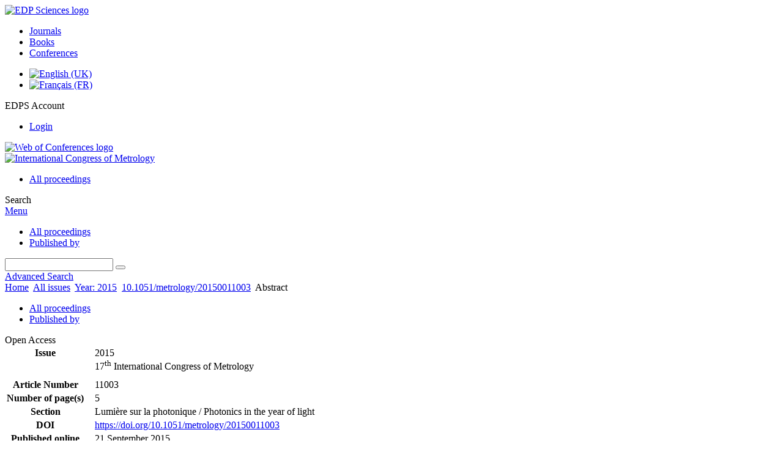

--- FILE ---
content_type: text/html; charset=utf-8
request_url: https://cfmetrologie.edpsciences.org/articles/metrology/abs/2015/01/metrology_metr2015_11003/metrology_metr2015_11003.html
body_size: 10669
content:
<!DOCTYPE html>
<html xml:lang="en-gb" lang="en-gb" dir="ltr">
<head>
    <meta name="viewport" content="width=device-width, initial-scale=1.0, shrink-to-fit=no">
      <base href="https://cfmetrologie.edpsciences.org/articles/metrology/abs/2015/01/metrology_metr2015_11003/metrology_metr2015_11003.html" />
  <meta http-equiv="content-type" content="text/html; charset=utf-8" />
  <meta name="keywords" content="International Congress of Metrology" />
  <meta name="robots" content="index, follow, noarchive" />
  <meta name="description" content="International Congress of Metrology" />
  <title>Industrial Implementation of the New Nir Laser-Based Sensor for Measuring Surface Moisture in Polymers | International Congress of Metrology</title>
  <link rel="stylesheet" href="/libraries/jquery/jquery.multiselect.css" type="text/css" />
  <link rel="stylesheet" href="/libraries/jquery/jquery.qtip/jquery.qtip.min.css" type="text/css" />
  <link rel="stylesheet" href="/libraries/jquery/jquery.magnific-popup.css" type="text/css" />
  <link rel="stylesheet" href="/p/jquery.php/ui/1.12.0/themes/base/jquery-ui.css" type="text/css" />
  <link rel="stylesheet" href="/templates/template1/css/com_article.css" type="text/css" />
  <link rel="stylesheet" href="/templates/template1/css/com_article_hljs_github.min.css" type="text/css" />
  <link rel="stylesheet" href="/templates/template1/css/mod_article_bookmarking.css" type="text/css" />
  <link rel="stylesheet" href="/templates/template1/css/mod_solr.css" type="text/css" />
  <link rel="stylesheet" href="/media/mod_languages/css/template.css" type="text/css" />
  <script src="/p/jquery.php/jquery-3.1.0.min.js" type="text/javascript"></script>
  <script src="/plugins/system/jqueryeasy/jquerynoconflict.js" type="text/javascript"></script>
  <script src="/p/jquery.php/ui/1.12.0/jquery-ui.min.js" type="text/javascript"></script>
  <script src="/libraries/jquery/jquery.multiselect.min.js" type="text/javascript"></script>
  <script src="/libraries/jquery/jquery.qtip/jquery.qtip.min.js" type="text/javascript"></script>
  <script src="/libraries/jquery/jquery.magnific-popup.min.js" type="text/javascript"></script>
  <script src="https://cfmetrologie.edpsciences.org/components/com_article/assets/js/highlight/highlight.min.js" type="text/javascript"></script>
  <script src="https://cfmetrologie.edpsciences.org/components/com_article/assets/js/article.js" type="text/javascript"></script>
  <script src="https://cfmetrologie.edpsciences.org/components/com_article/assets/js/highlight/highlight.js" type="text/javascript"></script>
  <script src="https://www.googletagmanager.com/gtag/js?id=G-S2LKMZBHJL" type="text/javascript"></script>
  <script src="/modules/mod_article_bookmarking/assets/js/bookmarking.js" type="text/javascript"></script>
  <script src="/modules/mod_solr/assets/js/mod_solr.js" type="text/javascript"></script>
  <script src="/libraries/jquery/jquery.autocomplete.js" type="text/javascript"></script>
  <script type="text/javascript">
var ARTICLE_CLICK_VIEW = "Click to view fullscreen";
var ARTICLE_CLICK_HIDE = "Click anywhere to hide the fullscreen overlay";
var ARTICLE_CLICK_MOVIE = "Click to play the movie";
var COM_ARTICLE_DISPLAY_EQUATION_AS = "Display equations as";
var COM_ARTICLE_COPY_IN_CLIPBOARD = "LaTeX copied in clipboard!";
const MATHML_DISPLAY = "disabled";
window.dataLayer = window.dataLayer || [];
function gtag() {dataLayer.push(arguments);}
gtag('js', new Date());
gtag('consent', 'default', {
  'ad_storage': 'denied',
  'ad_user_data': 'denied',
  'ad_personalization': 'denied',
  'analytics_storage': 'denied',
  'wait_for_update': 500
});
gtag('config', 'G-S2LKMZBHJL', { 
    'edpsname': 'metrology',
    'site_name': 'International Congress of Metrology',
    'plateform': 'proceedings_serie',
    'plateform_type': 'edp',
    'server_host': 'ovh-canada'
});gtag('config', 'user_properties', {
    'edpsname': 'metrology',
    'site_name': 'International Congress of Metrology',
    'plateform': 'proceedings_serie',
    'plateform_type': 'edp',
    'server_host': 'ovh-canada'
});
  </script>
  <link title="schema(PRISM)" rel="schema.prism" href="http://prismstandard.org/namespaces/1.2/basic/">
  <meta name="citation_conference_title" content="17th International Congress of Metrology">
  <meta name="citation_publisher" content="EDP Sciences">
  <meta name="citation_author" content="D Hudoklin">
  <meta name="citation_author_institution" content="University of Ljubljana, Faculty of Electrical Engineering, Laboratory of Metrology and Quality, Trzaska 25, 1000 Ljubljana">
  <meta name="citation_author" content="I Muñoz Lopez">
  <meta name="citation_author_institution" content="Universidad Politécnica de Cartagena (UPCT) Cartagena, Pza. del Cronista Isidoro Valverde, 30202 Cartagena Murcia, Spain">
  <meta name="citation_author" content="G Begeš">
  <meta name="citation_author_institution" content="University of Ljubljana, Faculty of Electrical Engineering, Laboratory of Metrology and Quality, Trzaska 25, 1000 Ljubljana">
  <meta name="citation_author" content="J Drnovšek">
  <meta name="citation_author_institution" content="University of Ljubljana, Faculty of Electrical Engineering, Laboratory of Metrology and Quality, Trzaska 25, 1000 Ljubljana">
  <meta name="citation_author" content="S Beguš">
  <meta name="citation_author_institution" content="University of Ljubljana, Faculty of Electrical Engineering, Laboratory of Metrology and Quality, Trzaska 25, 1000 Ljubljana">
  <meta name="citation_title" content="Industrial Implementation of the New Nir Laser-Based Sensor for Measuring Surface Moisture in Polymers">
  <meta name="citation_publication_date" content="2015">
  <meta name="citation_online_date" content="2015/09/21">
  <meta name="citation_firstpage" content="11003">
  <meta name="citation_doi" content="10.1051/metrology/20150011003">
  <meta name="citation_abstract_html_url" content="https://cfmetrologie.edpsciences.org/articles/metrology/abs/2015/01/metrology_metr2015_11003/metrology_metr2015_11003.html">
  <meta name="citation_pdf_url" content="https://cfmetrologie.edpsciences.org/articles/metrology/pdf/2015/01/metrology_metr2015_11003.pdf">
  <meta name="citation_isbn" content="978-2-7598-1866-2">
  <meta name="citation_language" content="en">
  <meta name="citation_article_type" content="Research Article">
  <meta name="citation_abstract" lang="en" content="In special applications, such as the transient adhesion process over small polymer components used in electric motors, electronic circuit coating or moisture transport in wood; moisture in the upper layers, close to the surface and at the surface, affects the processes more rapidly. Existing measuring principles, such as those based on nuclear magnetic resonance, are cumbersome to use and they are also less suitable for some parts of the moisture range. For this reason, a novel, non-contact, light-reflection type of moisture sensor was investigated, designed and developed (patent pending). It is based on a water molecule’s light-absorbing characteristics in the near-infrared (NIR) spectrum. The light from a double laser diode is led through an optical fiber and reflected back from a sample to an InGaAs photodiode detector. The high stability of the relatively low-cost laser source was achieved through a constant-power laser-control circuit. The sensor was designed for measuring the surface and near-surface moisture on a polymer samples with complex geometry and thin walls, which proved to achieve an approximately 0.1% of effective resolution of bulk moisture content below 2 %. The tests showed that the mechanical set-up of the samples plays a significant role. For this reason the special measuring cell was designed in order to be able to use the sensor in an industrial process line, where every year several hundred thousands of polymer samples are manufactured. The advancements from first introduction of the sensor will be presented, together with the experience obtained with its industrial implementation. The later work is in close relation with the activities of the European metrology research programme (EMRP) joint research project Metefnet.">
  <meta name="citation_reference" content="citation_author=H. Abe;citation_author=K. T. Yamadab;citation_title=Performance evaluation of a trace-moisture analyzer based on cavity ring-down spectroscopy: Direct comparison with the NMIJ trace-moisture standard;citation_journal_title=Sensors and Actuators A: Physical,Izv.;citation_volume=165;citation_firstpage=230;citation_lastpage=238;citation_publication_date=2011;">
  <meta name="citation_reference" content="B. I. Choi, H. Nham, S. B. Woo, J. C. Kim in S. Y. Kwon, „Design, Construction and Performance Test of a Reflection Type Quadruple Beam Infrared Moisture Meter,“ v Proc. of 5th International Symposium on Humidity and Moisture – ISHM 2006, Rio de Janeiro, Brasil, 2006.">
  <meta name="citation_reference" content="citation_author=R. Benyon;citation_author=S. A. Bell;citation_author=N. Boese;citation_author=M. Heinonen;citation_title=A roadmap for humidity and moisture measurement,;citation_journal_title=Int. J. Thermophys,Izv.;citation_volume=29;citation_issue=5;citation_firstpage=1537;citation_lastpage=1543;">
  <meta name="citation_reference" content="citation_author=S. Beguš;citation_author=G. Begeš;citation_author=J. Drnovšek;citation_author=D. Hudoklin;citation_title=A novel NIR laser-based sensor for measuring the surface moisture inpolymers;citation_journal_title=Sensors and Actuators A: Physical;citation_volume=221;citation_firstpage=53;citation_lastpage=59;citation_publication_date=2015;">
  <meta name="citation_reference" content="K. Saarinen in P. Heino, „Moisture effects on adhesion of non-conductive adhesive attachments,“ Soldering &amp; Surface Mount Technology,Izv. 22, št. 1, p. 41–46, 2010.">
  <meta name="citation_reference" content="citation_author=R. Cuccaro;citation_author=R. M. Gavioso;citation_author=G. Benedetto;citation_author=D. Madonna Ripa;citation_author=V. Fernicola;citation_author=C. Guianvarc’h;citation_title=Microwave Determination of Water Mole Fraction in Humid Gas Mixtures,“;citation_journal_title=International Journal of Thermophysics,Izv.;citation_volume=33;citation_issue=8–9;citation_firstpage=1352;citation_lastpage=1362;citation_publication_date=2012;">
  <meta name="citation_reference" content="citation_author=H. Huang;citation_author=Y. Haiyan;citation_author=Y. Yibin;citation_title=Near infrared spectroscopy for on/in-line monitoring of quality in foods and beverages: A review;citation_journal_title=Journal of Food Engineering;citation_volume=87;citation_issue=3;citation_firstpage=303;citation_lastpage=313;citation_publication_date=2008;">
  <meta name="citation_reference" content="F. Casanova, J. Perlo in B. Bluemich, „Depth profiling by Single-Sided NMR,“ v NMR Imaging in Chemical Engineering, Weinheim, Wiley-VCH, 2006, pp. 107–123.">
  <meta name="citation_reference" content="B. Guo, Q. Zou, Y. Lei in D. Jia, „Structure and Performance of Polyamide 6/Halloysite Nanotubes Nanocomposites,“ Polymer Journal,Izv. 41, št. 10, pp. 835–842, 2009.">
  <meta name="citation_reference" content="citation_author=M. P. Fuller;citation_author=P. R. Griffiths;citation_title=Diffuse Reflectance Measurements by Infrared Fourier Transform Spectroscopy;citation_journal_title=Analytical Chemistry;citation_volume=50;citation_issue=13;citation_firstpage=1906;citation_lastpage=1910;citation_publication_date=1978;">
  <meta name="citation_reference" content="citation_author=P. Kubelka;citation_author=F. Munk;citation_title=Ein Beitrag zur Optik der Farbanstriche,“;citation_journal_title=Z.Tech. Phys.;citation_volume=12;citation_firstpage=593;citation_lastpage=601;citation_publication_date=1931;">
  <meta name="citation_reference" content="B. I. Choi, S. B. Woo in J. C. Kim, „Measurement of ultra-low moisture permeation through epoxy sealing in OLED encapsulation,“ v XX IMEKO World Congress Metrology for Green Growth, Busan, Republic of Korea, 2012.">
  <meta name="prism.copyright" content="© Owned by the authors, published by EDP Sciences, 2015">
  <meta name="prism.publicationName" content="17th International Congress of Metrology">
  <meta name="prism.coverDisplayDate" content="2015">
  <meta name="prism.issueName" content="17th International Congress of Metrology">
  <meta name="prism.section" content="Lumière sur la photonique / Photonics in the year of light">
  <meta name="prism.startingPage" content="11003">
  <meta name="prism.doi" content="10.1051/metrology/20150011003">
  <meta name="prism.isbn" content="978-2-7598-1866-2">
  <meta name="prism.url" content="https://cfmetrologie.edpsciences.org/articles/metrology/abs/2015/01/metrology_metr2015_11003/metrology_metr2015_11003.html">
  <meta name="citation_fulltext_world_readable" content="">

    <link href="/templates/template1/images/metrology/favicon.ico" rel="shortcut icon" type="image/vnd.microsoft.icon" />
          <link rel="preconnect" href="https://fonts.googleapis.com">
      <link rel="preconnect" href="https://fonts.gstatic.com" crossorigin>
      <link href="https://fonts.googleapis.com/css2?family=Crimson+Text&family=Open+Sans:wght@400;600&display=swap" rel="stylesheet">
        
    <link href="/templates/source/css/article.css" rel="stylesheet" type="text/css"/>
    <link href="/templates/template1/css/cookie.css" rel="stylesheet" type="text/css"/>
    <link href="/templates/template1/css/commun_v3.css" rel="stylesheet" type="text/css"/>
    <link href="/templates/template1/css/template1.css" rel="stylesheet" type="text/css"/>
    <link href="/templates/source/css/flags25.css" rel="stylesheet" type="text/css"/>    

        <link href="/templates/template1/css/metrology.css" rel="stylesheet" type="text/css"/>
        <link href="/templates/source/js/mmenu2/dist/css/jquery.mmenu.all.css" rel="stylesheet" type="text/css"/>
    <!--[if IE]>
    <link rel="stylesheet" href="/templates/template1/css/ie.css" type="text/css" />
    <script src="/templates/template1/html5-ie.js"></script>
    <![endif]-->
</head>



<body id="com_article" class="metrology  ">
    <div id="journal-webpage">
        <header>
                                                    <div class="header-edp">
        <div class="wrap ">

                        <div class="logo-edp">


                
                                              <a href="https://www.edpsciences.org" target="_blank"><img src="/templates/source/images/logos/logo_edp_105.svg" alt="EDP Sciences logo"></a>
                                                       </div>
                                <nav class="edp-nav">
                        <ul>
                                <li><a href="https://publications.edpsciences.org/">Journals</a></li>
                                <li><a href="https://www.edpsciences.org/en/books">Books</a></li>
                                <li><a href="https://www.webofconferences.org/">Conferences</a></li>
                        </ul>
                </nav>
                        


                
                <div class="mod-languages">

	<ul class="lang-inline">
						<li class="lang-active" dir="ltr">
			<a href="/en/articles/metrology/abs/2015/01/metrology_metr2015_11003/metrology_metr2015_11003.html">
							<img src="/media/mod_languages/images/en.gif" alt="English (UK)" title="English (UK)" />						</a>
			</li>
								<li class="" dir="ltr">
			<a href="/fr/articles/metrology/abs/2015/01/metrology_metr2015_11003/metrology_metr2015_11003.html">
							<img src="/media/mod_languages/images/fr.gif" alt="Français (FR)" title="Français (FR)" />						</a>
			</li>
				</ul>

</div>

                                   <div class="reg_info account">
    <div class="btn-nav">
                    <span class="ico16 white login"></span> <span class="reg_info-user">EDPS Account</span>
                <nav class="user">
                        <ul>
                <li><a href="/en/component/services/">Login</a></li>
            </ul>
                    </nav>
    </div>
</div>


                                        <div class="logo-woc">
                        <a href="https://www.webofconferences.org" title="Web of Conferences - The smart approach to conference proceedings by EDP Sciences"><img src="/templates/template1/images/source/logo_congress.png" alt="Web of Conferences logo"></a>
                        </div>
                
                <div class="clear"></div>
        </div>
</div>


                                                

	    

            <div class="header-nav">

              
              <div class="wrap">
                        
                                <a href="/" class="logo" title="Journal homepage"><img src="/templates/template1/images/metrology/logo_metrology.png" alt="International Congress of Metrology"></a>
                
                <nav class="menu">
                  
<ul class="menu">
<li class="item-121"><a href="/en/all-proceedings" >All proceedings</a></li></ul>

                </nav>


                            
                

<div class="custom search default">
<span class="ico ico-search" title="Display the search engine">Search</span>
</div>


                <a href="#menu-mobile" class="nav-mobile-link">Menu</a>
                
              </div>

               
            <nav id="menu-mobile">
<ul class="menu">
<li class="item-281"><a href="/en/all-proceedings" >All proceedings</a></li><li class="item-201"><a href="/en/published-by" >Published by</a></li></ul>
</nav>
            </div>

            <div id="search" class="hidden">
    <div class="wrap-search">
        <form action="/en/component/solr/?task=quick_search" method="post">
            <div class="wrap">
                <div class="inputs">
                    <input type="text" name="q" />
                    <button type="submit" value="search">
                        <span class="ico ico-search" title="Search"></span>
                    </button>
                </div> 
                                <div class="advanced"><a href="/en/component/solr/">Advanced Search</a></div>
            </div>

        </form>
    </div>
</div>
<script type="text/javascript">
	jQuery(function ($) {
	    var source = function (request, callback) {
	        var term = request.term;
            $.ajax({
                url: '/index.php',
                dataType: 'json',
                method: 'GET',
                data: {
                    option: 'com_solr',
                    task: 'auto_complete',
                    query: term
                },
                success: function (data) {
                    var suggestions = [];
                    try {
                        data.suggest.default[term].suggestions.forEach(function (s) { suggestions.push(s.term)}) } catch (e) {
                    }

                    callback(suggestions);
                },
                error: function (err) {
                    callback([]);
                }
            });
        };

		$('#search').find('input[name=q]').autocomplete({
			source: source
		});
	});
</script>

                          <div class="header-cover">
                                                                    
              </div>
                    </header>

        <main class="metrology" id="main">

            <!--div class="wrap">
             <p>Message placeholder</p>
            </div-->

            
            
                                                    

            
            
            <div class="wrap" >
                              
<div class="breadcrumbs">



<a href="/en/" class="pathway">Home</a> <img src="/media/system/images/arrow.png" alt=""  /> <a href="/en/component/issues/" class="pathway">All issues</a> <img src="/media/system/images/arrow.png" alt=""  /> <a href="/articles/metrology/abs/2015/01/contents/contents.html" class="pathway">Year: 2015</a> <img src="/media/system/images/arrow.png" alt=""  /> <a href="/articles/metrology/abs/2015/01/metrology_metr2015_11003/metrology_metr2015_11003.html" class="pathway">10.1051/metrology/20150011003</a> <img src="/media/system/images/arrow.png" alt=""  /> <span>Abstract</span></div>

              
                                                    <div id="content" class="id-246  full">
                    <div>
                                           
                        <nav class="nav-article nav-buttons">
                          
<ul class="menu">
<li class="item-281"><a href="/en/all-proceedings" >All proceedings</a></li><li class="item-201"><a href="/en/published-by" >Published by</a></li></ul>

                        </nav>
                                            
                      
<div id="system-message-container">
</div>
                      

                      
                                              <div class="flexme flexme-article">
                        <div class="article-content">
                                <div>
    
<div class="special_article gold">Open Access</div>











</div>

 
    <div class="summary " >
	<table>
		
	
		<tr>
		<th valign="top">
							Issue
					</th>
		<td width="10"></td>
		<td>
										<div>2015				</div>
				
					                17<sup xmlns:mml="http://www.w3.org/1998/Math/MathML" xmlns:xlink="http://www.w3.org/1999/xlink">th</sup> International Congress of Metrology
	            					</td>
	<tr><td colspan="3" ></td></tr>
	<tr><td colspan="3" class="sep_issue"></td></tr>
	</tr>
	
						<tr>
				<th>
					Article Number
					</th>
				<td></td>
				<td>11003</td>
			</tr>
							<tr>
				<th>
					Number of page(s)
					</th>
				<td></td>
				<td>5</td>
			</tr>
				
			<tr>
			<th>Section</th>
			<td></td>
			<td>Lumière sur la photonique / Photonics in the year of light</td>
		</tr>
		
			<tr>
			<th>DOI</th>
			<td></td>
			<td>
				<a href="https://doi.org/10.1051/metrology/20150011003">
					https://doi.org/10.1051/metrology/20150011003
				</a>
			</td>
		</tr>
		
			<tr>
			<th>Published online</th>
			<td></td>
			<td>
				21 September 2015
			</td>
		</tr>
		
		</table>
</div>



<div id="article">
    <!DOCTYPE html PUBLIC "-//W3C//DTD XHTML 1.0 Transitional//EN">
<div id="contenu-min">
<div id="head">17<sup>th</sup> International Congress of Metrology, 11003 (2015)<h2 class="title">Industrial Implementation of the New Nir Laser-Based Sensor for Measuring Surface Moisture in Polymers</h2>
<h3 class="title">Mise en &#339;uvre industrielle d&#8217;un nouveau capteur, utilisant le proche infra-rouge laser, pour mesurer l&#8217;humidit&#233; en surface des polym&#232;res</h3>
<div class="article-authors"><p class="bold"><span id="metrology_metr2015_11003-author-1" data-url="/en/component/author/?dkey=10.1051/metrology/20150011003&amp;n=1" class="author">D Hudoklin</span><sup>1</sup><sup>a</sup>, <span id="metrology_metr2015_11003-author-2" data-url="/en/component/author/?dkey=10.1051/metrology/20150011003&amp;n=2" class="author">I Mu&#241;oz Lopez</span><sup>2</sup>, <span id="metrology_metr2015_11003-author-3" data-url="/en/component/author/?dkey=10.1051/metrology/20150011003&amp;n=3" class="author">G Bege&#353;</span><sup>1</sup>, <span id="metrology_metr2015_11003-author-4" data-url="/en/component/author/?dkey=10.1051/metrology/20150011003&amp;n=4" class="author">J Drnov&#353;ek</span><sup>1</sup> and <span id="metrology_metr2015_11003-author-5" data-url="/en/component/author/?dkey=10.1051/metrology/20150011003&amp;n=5" class="author">S Begu&#353;</span><sup>1</sup></p></div>
<p class="aff"><sup>1</sup> University of Ljubljana, Faculty of Electrical Engineering, Laboratory of Metrology and Quality, Trzaska 25, 1000   Ljubljana <br><sup>2</sup> Universidad Polit&#233;cnica de Cartagena (UPCT) Cartagena, Pza. del Cronista Isidoro Valverde,  30202   Cartagena Murcia,  Spain <br></p>
<p class="corresp"><sup>a</sup> Corresponding author: <a href="mailto:domen.hudoklin@fe.uni-lj.si">domen.hudoklin@fe.uni-lj.si</a><br></p>
<p class="history"></p>
<p class="bold"><a name="abs"></a>Abstract</p>
<p>In special applications, such as the transient adhesion process over small polymer components used in electric motors, electronic circuit coating or moisture transport in wood; moisture in the upper layers, close to the surface and at the surface, affects the processes more rapidly. Existing measuring principles, such as those based on nuclear magnetic resonance, are cumbersome to use and they are also less suitable for some parts of the moisture range. For this reason, a novel, non-contact, light-reflection type of moisture sensor was investigated, designed and developed (patent pending). It is based on a water molecule&#8217;s light-absorbing characteristics in the near-infrared (NIR) spectrum. The light from a double laser diode is led through an optical fiber and reflected back from a sample to an InGaAs photodiode detector. The high stability of the relatively low-cost laser source was achieved through a constant-power laser-control circuit. The sensor was designed for measuring the surface and near-surface moisture on a polymer samples with complex geometry and thin walls, which proved to achieve an approximately 0.1% of effective resolution of bulk moisture content below 2 %. The tests showed that the mechanical set-up of the samples plays a significant role. For this reason the special measuring cell was designed in order to be able to use the sensor in an industrial process line, where every year several hundred thousands of polymer samples are manufactured. The advancements from first introduction of the sensor will be presented, together with the experience obtained with its industrial implementation. The later work is in close relation with the activities of the European metrology research programme (EMRP) joint research project Metefnet.</p>
</div>
<p><i>&#169; Owned by the authors, published by EDP Sciences, 2015</i></p>
<div class="license">
<p><a rel="license" href="http://creativecommons.org/licenses/by/4.0/"><img alt="Licence Creative Commons" src="https://i.creativecommons.org/l/by/4.0/88x31.png"></a>This is an Open Access article distributed under the terms of the <a href="http://creativecommons.org/licenses/by/4.0/" target="_blank">Creative Commons Attribution License 4.0</a>, which permits unrestricted use, distribution, and reproduction in any medium, provided the original work is properly cited.</p>
</div>
</div>

</div>



                        


                                                    </div>
                        <nav class="article">
                           
  <div class="module_title">
    <a href="/">Homepage</a>
</div>
<div class="nav-section"><div class="title_toc"><a href="/articles/metrology/abs/2015/01/contents/contents.html">Table of Contents</a></div><div class="module_nav"><a href="/articles/metrology/abs/2015/01/metrology_metr2015_11002/metrology_metr2015_11002.html" class="back"><span></span>Previous article</a><a href="/articles/metrology/abs/2015/01/metrology_metr2015_11004/metrology_metr2015_11004.html" class="forth">Next article<span></span></a><div class="clear"></div></div></div> 

    <div class="nav-section files"> <h2>Article contents</h2><div class="article_doc"><ul><li><a href="/articles/metrology/abs/2015/01/metrology_metr2015_11003/metrology_metr2015_11003.html" title="Abstract" class="current">Abstract</a></li><li><a href="/articles/metrology/pdf/2015/01/metrology_metr2015_11003.pdf" title="PDF (1.172 MB)">PDF (1.172 MB)</a></li><li><a href="/articles/metrology/ref/2015/01/metrology_metr2015_11003/metrology_metr2015_11003.html" title="References">References</a></li></ul>
    </div>

</div>





<div class="nav-section servs"><h2>Services</h2><ul><li><strong>Same authors</strong><br /><div style="margin-left:8px">- <a href="https://cfmetrologie.edpsciences.org/en/component/solr/?task=authors&amp;tool=google&amp;dkey=10.1051/metrology/20150011003" target="_blank">Google Scholar</a></div><div style="margin-left:8px">- <a href="https://cfmetrologie.edpsciences.org/en/component/solr/?task=authors&amp;dkey=10.1051/metrology/20150011003" target="_blank">EDP Sciences database</a></div><div style="margin-left:8px">- <a href="https://cfmetrologie.edpsciences.org/en/component/solr/?task=authors&amp;tool=pubmed&amp;dkey=10.1051/metrology/20150011003" target="_blank">PubMed</a></div></li><div class="separator"></div><li><a href="https://cfmetrologie.edpsciences.org/en/component/recommend/?type=article&amp;dkey=10.1051/metrology/20150011003">Recommend this article</a></li><li><a href="https://cfmetrologie.edpsciences.org/en/component/makeref/?task=show&amp;type=html&amp;doi=10.1051/metrology/20150011003">Download citation</a></li></ul>
</div>
 


 
  <div class="nav-section related">
  <h2>Related Articles</h2>
  <script type="text/javascript">
    jQuery(function ($) {
      $(document).ready(function() {
        $('.nav-toggle').click(function() {
          var collapse_content_selector = $(this).attr('href');
          var toggle_switch = $(this);
          $(collapse_content_selector).toggle(function() {
            if ($(this).css('display') == 'none') {
              toggle_switch.html('More');
            } else {
              toggle_switch.html('Less');
            }
          });
        });
      });
    });
  </script>
            <div class="articles">
                      <a href="https://cfmetrologie.edpsciences.org/articles/metrology/abs/2015/01/metrology_metr2015_14008/metrology_metr2015_14008.html" class="title">Integration of a new position sensor based on four quadrant fiber optic bundle to measure the cantilever deflections in atomic force microscopy head</a>
            <br />
    
          17th International Congress of Metrology, 14008 (2015)<br />
        <div class="separator"></div>
                            <a href="https://analusis.edpsciences.org/articles/analusis/abs/2000/01/lenain/lenain.html" class="title">Analytical Raman spectroscopy: a new generation of instruments</a>
            <br />
    
          Analusis 28, 11-14 (2000)<br />
        <div class="separator"></div>
                            <a href="https://www.matec-conferences.org/articles/matecconf/abs/2017/09/matecconf_icmme2017_14009/matecconf_icmme2017_14009.html" class="title">Method for Detection of the Lean Meat Ratio in Pork Carcass Based on Fiber Optic Sensor</a>
            <br />
    
          MATEC Web of Conferences 95, 14009 (2017)<br />
        <div class="separator"></div>
                </div>
      <div id="searchmlt" class="articles" style="display:none">
      <div class="separator"></div>
                      <a href="https://www.matec-conferences.org/articles/matecconf/abs/2016/40/matecconf_icmmr2016_05003/matecconf_icmmr2016_05003.html" class="title">Research of long-term properties of high-strength fiberglasses by means of the built-in FBG sensors</a>
            <br />
    
          MATEC Web of Conferences 77, 05003 (2016)<br />
        <div class="separator"></div>
                            <a href="http://rphysap.journaldephysique.org/articles/rphysap/abs/1988/09/rphysap_1988__23_9_1565_0/rphysap_1988__23_9_1565_0.html" class="title">Lumber moisture evaluation by a reflective cavity photothermal technique</a>
            <br />
    
          Rev. Phys. Appl. (Paris) 23, 1565-1576 (1988)<br />
        <div class="separator"></div>
          </div>
        </ul>
  <button href="#searchmlt" class="nav-toggle">More</button>
</div>

 
  <div class="nav-section bookmark">
	<h2>Bookmarking</h2>
	<ul>
		<li>
			<a href="https://www.facebook.com/share.php?u=https://doi.org/10.1051/metrology/20150011003" onclick="return fbs_click('https://doi.org/10.1051/metrology/20150011003', 'Industrial Implementation of the New Nir Laser-Based Sensor for Measuring Surface Moisture in Polymers');" title="Share on Facebook" target="_blank" onclick="_gaq.push(['_trackPageview', '/bookmarking/Facebook/Industrial Implementation of the New Nir Laser-Based Sensor for Measuring Surface Moisture in Polymers']);">
				<span class="ico ico-s ico-facebook"></span> 
			</a>
		</li>
		<li>
			<a title="Share on Twitter" href="https://twitter.com/intent/tweet?text=Industrial Implementation of the New Nir Laser-Based Sensor for Measuring Surface Moisture in Polymers.%20https://doi.org/10.1051/metrology/20150011003" class="twitter-share-button" data-count="none" target="_blank" onclick="_gaq.push(['_trackPageview', '/bookmarking/Twitter/Industrial Implementation of the New Nir Laser-Based Sensor for Measuring Surface Moisture in Polymers']);">
				<span class="ico ico-s ico-twitter"></span>
			</a>
		</li>
		<li>
			<a title="Share on LinkedIn" href="https://www.linkedin.com/shareArticle?mini=true&url=https://doi.org/10.1051/metrology/20150011003" onclick="_gaq.push(['_trackPageview', '/bookmarking/LinkedIn/Industrial Implementation of the New Nir Laser-Based Sensor for Measuring Surface Moisture in Polymers']);">
				<span class="ico ico-s ico-linkedin"></span>
			</a>
		</li>
		<li>
			<a title="Share on Sina Weibo" href="https://service.weibo.com/share/share.php?title=Industrial Implementation of the New Nir Laser-Based Sensor for Measuring Surface Moisture in Polymers&url=https://doi.org/10.1051/metrology/20150011003" target="_blank" onclick="_gaq.push(['_trackPageview', '/bookmarking/Weibo/Industrial Implementation of the New Nir Laser-Based Sensor for Measuring Surface Moisture in Polymers']);">
				<span class="ico ico-s ico-sinaweibo"></span>
			</a>
		</li>
		<li>
			<a title="Add this article to your Mendeley library" href="https://www.mendeley.com/import/?doi=10.1051/metrology/20150011003" onclick="_gaq.push(['_trackPageview', '/bookmarking/Mendeley/Industrial Implementation of the New Nir Laser-Based Sensor for Measuring Surface Moisture in Polymers']);">
				<span class="ico ico-s ico-mendeley"></span>
				<svg class="share-icon-svg" viewBox="0 0 32 32" xmlns="https://www.w3.org/2000/svg">
					<title>Mendeley</title>
					<path class="share-icon-svg-mendeley" d="M0 0h32v32H0z"/>
					<path class="share-icon-svg" d="M25.9 19.14a2.85 2.85 0 0 1 .1.86 2.64 2.64 0 0 1-.2.8 1.82 1.82 0 0 1-.42.67 2.1 2.1 0 0 1-.64.42 1.65 1.65 0 0 1-1.65-.2 2 2 0 0 1-.88-1.53 2.57 2.57 0 0 1 0-.6 3.24 3.24 0 0 1 .15-.57 3.17 3.17 0 0 0 .14-.37 1.42 1.42 0 0 0 .07-.4 1.58 1.58 0 0 0-.1-.7 1.52 1.52 0 0 0-.4-.53 1.67 1.67 0 0 0-.36-.28 2.94 2.94 0 0 0-.4-.2 3.58 3.58 0 0 0-2.44 0l-.34.18a1.65 1.65 0 0 0-.3.2 1.42 1.42 0 0 0-.47.68 1.6 1.6 0 0 0 0 .83 1.22 1.22 0 0 0 .16.44 2.18 2.18 0 0 1 .2 1.47 2.07 2.07 0 0 1-.77 1.25 1.62 1.62 0 0 1-.56.3 2.48 2.48 0 0 1-.62.13h-.48a1.54 1.54 0 0 1-.48-.12 2.2 2.2 0 0 1-.84-.64 2.17 2.17 0 0 1-.42-1 1.7 1.7 0 0 1 0-.7 2.58 2.58 0 0 1 .22-.66 1.8 1.8 0 0 0 .18-.56 1.56 1.56 0 0 0 0-.6 1.15 1.15 0 0 0-.15-.37 1.68 1.68 0 0 0-.32-.33 2.4 2.4 0 0 0-.42-.3 1.8 1.8 0 0 0-.46-.2 3.8 3.8 0 0 0-1.28-.18 3.3 3.3 0 0 0-1.26.32.84.84 0 0 0-.22.12l-.24.16a1.54 1.54 0 0 0-.53.73 1.6 1.6 0 0 0 0 .93 1.47 1.47 0 0 0 .06.23 1.84 1.84 0 0 0 .1.24 2.33 2.33 0 0 1 .17.9 2.55 2.55 0 0 1-.2.94 1.94 1.94 0 0 1-.74.85 1.7 1.7 0 0 1-1 .26 1.57 1.57 0 0 1-.7-.2 2.45 2.45 0 0 1-.6-.48 1.6 1.6 0 0 1-.33-.56 2.94 2.94 0 0 1-.23-.62 3 3 0 0 1 0-.55 2.06 2.06 0 0 1 .1-.54 1.2 1.2 0 0 1 .12-.35 1.37 1.37 0 0 1 .22-.28l.3-.28a2 2 0 0 1 .36-.22 1.82 1.82 0 0 1 .4-.15 1.4 1.4 0 0 1 .44 0 1.27 1.27 0 0 0 .35 0 1.17 1.17 0 0 0 .32-.1.94.94 0 0 0 .38-.28 1.06 1.06 0 0 0 .2-.4 1.3 1.3 0 0 0 .14-.42 3.4 3.4 0 0 0 0-.44v-.24q0-.37-.06-.73t-.1-.7a.12.12 0 0 0 0-.08.12.12 0 0 1 0-.08 2.6 2.6 0 0 1-.18-.9 4.14 4.14 0 0 1 0-.63 4.26 4.26 0 0 1 .1-.63 3.45 3.45 0 0 1 .8-1.35 2.83 2.83 0 0 1 1.3-.74 2.57 2.57 0 0 1 1.7.12 2.9 2.9 0 0 1 1.35 1.15l.12.18.14.18.33.3.32.34a1 1 0 0 0 .27.22 1.2 1.2 0 0 0 .33.13 1.17 1.17 0 0 0 .5 0 1.15 1.15 0 0 0 .46-.22l.23-.2.2-.23.27-.3.26-.3v-.14a3.08 3.08 0 0 1 .88-.92 2.7 2.7 0 0 1 3.2.13A2.93 2.93 0 0 1 23 12.63a4.53 4.53 0 0 1 0 .9 3.67 3.67 0 0 1-.17.86 1.9 1.9 0 0 0-.06.28v.28a5.7 5.7 0 0 0-.08.66 5.8 5.8 0 0 0 0 .66 1.65 1.65 0 0 0 0 .24v.24a1.3 1.3 0 0 0 .33.66 1.13 1.13 0 0 0 .63.3h.38a1.88 1.88 0 0 1 1.07.27 1.66 1.66 0 0 1 .8 1.17zM16 17.68a1.73 1.73 0 0 0 1.44-.68 2.25 2.25 0 0 0 .56-1.43 2.18 2.18 0 0 0-.6-1.5 1.83 1.83 0 0 0-1.4-.63 1.8 1.8 0 0 0-1.4.63 2.16 2.16 0 0 0-.56 1.5A2.3 2.3 0 0 0 14.6 17a1.7 1.7 0 0 0 1.4.68z"/>
				</svg>
			</a>
		</li>
	</ul>
</div>


                        </nav>
                        </div>
                                          
                    



                                                            <div class="clear"></div>
                  </div>
                    
               
                </div>

                                     

                

                                  
        </main>

        <footer>
                  <div class="footer-journal">
            <div class="wrap">
              <div class="footer-infos">
              <h3>International Congress of Metrology</h3>
              

<p>
Copyright / Published by:  <a href="http://www.edpsciences.org/" target="_blank">EDP Sciences</a>
</p>



</div>
              <div class="footer-social">

<ul class="logos">
<li>
<a title="Collège Français de Métrologie" target="_blank" href="http://cfmetrologie.com/">Collège Français de Métrologie</a>
<!--a title="Collège Français de Métrologie" target="_blank" href="http://cfmetrologie.com/"><img alt="Collège Français de Métrologie" src="/templates/template1/metrology/images/logo_college_metrology.png"></a-->
</li>
</ul>
</div>
            </div>
          </div>
          <div>
            
          </div>
          <div class="footer-edp">
            <div class="wrap">
                              <a href="https://www.edpsciences.org/" target="_blank" title="EDP Sciences website"><img src="/templates/source/images/logos/logo_edp_fff.svg" alt="EDP Sciences"></a>
                                            
<ul class="menu">
<li class="item-171"><a href="/en/mentions-legales" >Mentions légales</a></li><li class="item-192"><a href="https://www.edpsciences.org/en/contact-us/contact-form?subject=International%20Congress%20of%20Metrology&amp;contactid=5" >Contacts</a></li><li class="item-127"><a href="/en/advertising-advertising-245" >Advertising</a></li><li class="item-287"><a href="https://www.edpsciences.org/en/privacy-policy" target="_blank" >Privacy policy</a></li></ul>

                          </div>
          </div>
                        <div class="footer-ptf">
               <div class="wrap">
                <div class="position-footer-ptf"></div>
                <div class="link-vfp"><a href="https://www.vision4press.org" target="_blank">A Vision4Press website</a></div>
               </div>
               </div>
                </footer>
    </div>
    <script src="/templates/source/js/mmenu2/dist/js/jquery.mmenu.all.min.js"></script>
    <script src="/templates/template1/js/script.js"></script>
    
<span class="translations" data-name="separator_and" data-value="and"></span>
<span class="translations" data-name="select_all" data-value="Select all"></span>
<span class="translations" data-name="unselect_all" data-value="Unselect all"></span>
<span class="translations" data-name="show_short_summary" data-value="Show short summary"></span>
<span class="translations" data-name="hide_short_summary" data-value="Hide short summary"></span>
<span class="translations" data-name="cookie_text" data-value="By using this website, you agree that EDP Sciences may store web audience measurement cookies and, on some pages, cookies from social networks. <a href='/en/component/cookie_policy/'>More information and setup</a>"></span>
<span class="translations" data-name="cookie_accept_title" data-value="Click to accept all cookies and close this notification"></span>
<span class="translations" data-name="cookie_refuse_title" data-value="Click to refuse optionnal cookies and close this notification"></span>
<span class="translations" data-name="cookie_accept_text" data-value="Yes"></span>
<span class="translations" data-name="cookie_refuse_text" data-value="No"></span>
<span class="translations" data-name="loading" data-value="Loading author..."></span>
<span class="translations" data-name="view_fullscreen" data-value="Click to view fullscreen"></span>
<span class="translations" data-name="hide_fullscreen" data-value="Click anywhere to hide the fullscreen overlay"></span>
<span class="translations" data-name="play_movie" data-value="Click to play the movie"></span>
<span class="translations" data-name="cookie_is_mobile" data-value=""></span>
<span class="translations" data-name="add_to_cart" data-value="Add to cart"></span>
<span class="translations" data-name="remove_from_cart" data-value="Remove from cart"></span>
<span class="translations" data-name="loading_cart" data-value="Loading..."></span>
<span class="translations" data-name="empty_cart" data-value="Your cart is empty"></span>
<span class="translations" data-name="terms_agreeement" data-value="You must agree the Purchase Agreement Terms and Conditions."></span>
<span class="translations" data-name="makeref_url" data-value="/en/component/makeref/?task=show&amp;type=html&amp;doi="></span>
<span class="translations" data-name="set_cart_article_status_url" data-value="/en/component/services/?task=set_cart_article_status"></span>
<span class="translations" data-name="get_shopping_cart_url" data-value="/en/component/services/?task=get_shopping_cart_list"></span>
<span class="translations" data-name="clear_shopping_cart_url" data-value="/en/component/services/?task=clear_shopping_cart"></span>
<span class="translations" data-name="get_billing_url" data-value="/en/component/services/?label=ppv&amp;task=get_billing"></span>
<span class="translations" data-name="authors_url" data-value="/en/component/article/?task=get_authors"></span>



  <span id="google_analytics" data-domain="cfmetrologie.edpsciences.org" class="hidden"></span>
<div id="wait" style="display:none"></div>


	<script src="/templates/source/js/cookie.js"></script>

<script src="/templates/source/js/common.js"></script>

</body>
</html>
